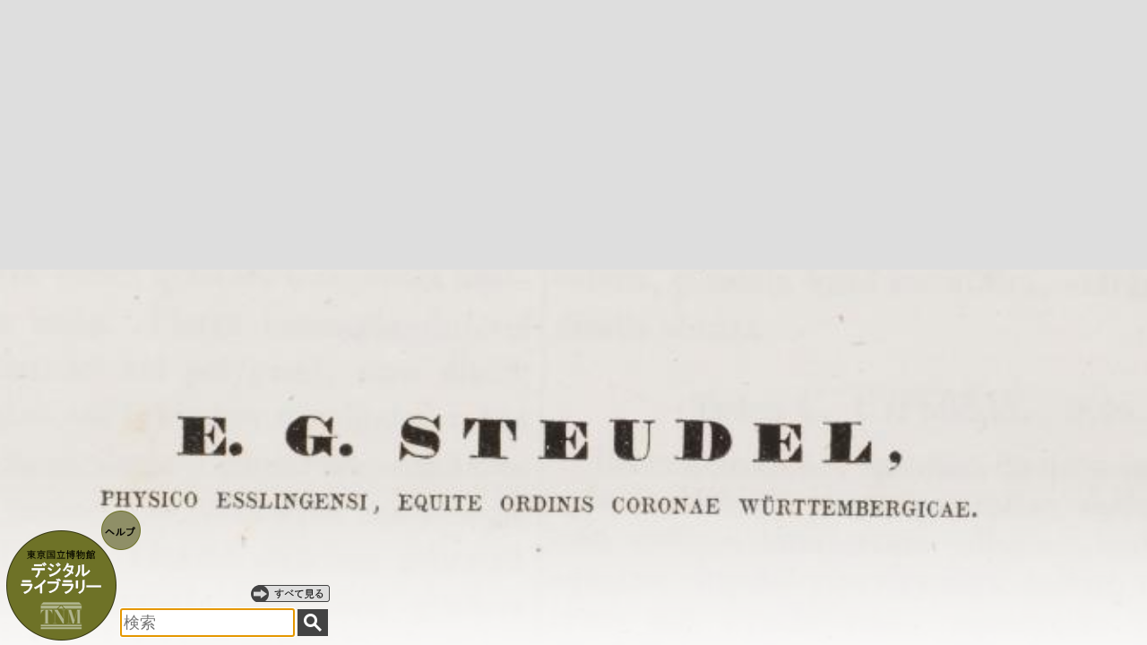

--- FILE ---
content_type: text/html;charset=UTF-8
request_url: https://webarchives.tnm.jp/dlib/;jsessionid=3C9F9D6AD97708538BE7E33113BAA0C0
body_size: 3451
content:
<!DOCTYPE html>
<html>
<head>
	<link rel="stylesheet" href="/dlib/static/css/site.css;jsessionid=F33AAD20643FF5A15FAE6CBDC1E03E4C"/>
	<title>東京国立博物館デジタルライブラリー</title>
	<script type="text/javascript" src="/dlib/static/js/jquery-1.7.2.min.js;jsessionid=F33AAD20643FF5A15FAE6CBDC1E03E4C"></script>
	<script type="text/javascript" src="/dlib/static/js/app.js;jsessionid=F33AAD20643FF5A15FAE6CBDC1E03E4C"></script>
	<script type="text/javascript">
	$(function(){
		var biblist = [1753,2772,2254,2454,2130,2217,2382,1844,2467,195,1421,22,1508,1504,753,443,2324,1598,403,1900,824,1832,2499,615,1703,3113,2182,2742,2963,1587,2972,2570,2084,2586,2661,2414,3167,1192,1119,1854,360,476,2688,238,1950,1757,375,1297,3203,2239,32,2230,452,2216,2475,1354,833,1210,2502,2666,1074,1444,1515,1052,1980,1291,1382,2372,2037,175,1417,205,1368,2234,180,1114,454,949,332,2665,7,1825,1300,2032,544,2214,2057,3069,2816,836,850,2193,1642,1539,799,3026,2416,1612,1711,3148];
		var baseUrl = '/dlib';
		var idx = 0;
		var prevDiv = null;
		var newDiv = null;
		// slide show
		(function slide(){
			if (idx >= biblist.length) {
				idx = 0;
			}
			$.ajax({
				url: '/dlib/slide/' + biblist[idx],
				success: function(data) {
					newDiv = $('<div class="bg"' + idx + '"></div>');
					newDiv.attr("title", data["title"]);
					var bgImage = new Image();
					bgImage.src = baseUrl + data["image"];
					$(bgImage).load(function(){
						newDiv.css('background-image', 'url(' + $(this).attr("src") + ')')
							.css('height', '0px')
							.css('top', '100%')
							.appendTo('body')
							.animate({top: '0px', height:'100%'},
									{
										complete: function(){
											if (prevDiv) {
												prevDiv.remove();
											}
											prevDiv = newDiv;
										},
									duration: 2000
									});
					});
					newDiv.click(function(){
						location.href = '/dlib/detail/' + data["volume"];
					});
				},
				complete: function() {
					idx++;
					setTimeout(slide, 8000);
				}
			});
		})();

	});
	</script>
	<style type="text/css">
	div.bg { background-position: center;
		background-size: 180%;
		width: 100%;
		position: absolute;
		cursor: pointer;
		min-width: 700px;
		z-index: 0;
	 }
	 div#belt { position: absolute; bottom: 0px; width: 100%; height: 180px; z-index: 99; background: linear-gradient(to top, rgba(255,255,255,0.7), rgba(255,255,255,0)); }
	</style>
</head>
<body>
<img id="menu" src="/dlib/static/img/menu.png;jsessionid=F33AAD20643FF5A15FAE6CBDC1E03E4C" usemap="#menu_map">
<map name="menu_map">
	<area id="menu_home" shape="circle" coords="67,85,60" href="/dlib/;jsessionid=F33AAD20643FF5A15FAE6CBDC1E03E4C" title="ホーム">
	<area id="menu_help" shape="circle" coords="135,25,22" href="/dlib/help;jsessionid=F33AAD20643FF5A15FAE6CBDC1E03E4C" title="デジタルライブラリーの使い方">
	<!-- 
	<area id="menu_selection" shape="circle" coords="168,76,32" href="/dlib/selection;jsessionid=F33AAD20643FF5A15FAE6CBDC1E03E4C" title="様々なテーマで閲覧できます">
	 -->
</map>
<a id="browse" href="/dlib/search;jsessionid=F33AAD20643FF5A15FAE6CBDC1E03E4C" title="すべてのデータを閲覧できます"></a>
<form id="form" method="get" action="search;jsessionid=F33AAD20643FF5A15FAE6CBDC1E03E4C">
<input id="q" type="text" name="q" autofocus="autofocus" placeholder="検索">
<input id="submit" type="submit" value="">
</form>
<div id="belt"></div>
</body>
</html>
